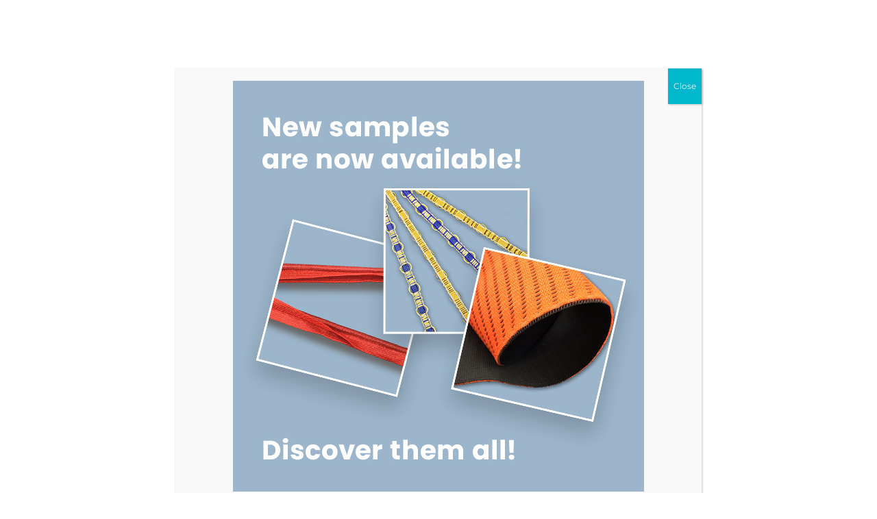

--- FILE ---
content_type: text/css
request_url: https://mymueknit.com/wp-content/themes/Divi-child/style.css?ver=4.27.4
body_size: 1468
content:
/*
Theme Name:	divi child theme
Theme URI:	http: //www.teuteca.com/
Description:	Divi Child Theme 
Author:	Teuteca
Author URI:	www.teuteca.com
Template:	Divi
Version:	0.1.0
*/

body.single-product .variations_button {
	text-align:right;
} 

form.woocommerce-ordering {
	display:none;
}

.woocommerce-account .woo-credits-buy-credits {
	display:none;
}

.mmk-buy-credits {
	border:2px solid #000;
	float:left;
	width:100%;
	padding:10px 10px 0 10px;
	margin-bottom:20px;
}

@media(min-width:981px) {
	.woocommerce-account .mmk-buy-credits div {
		float:left;
		width:50%;
	}
}

.woocommerce-account table .download-remaining, .woocommerce-account table .download-expires {
	display:none;
}

.woocommerce-account .woocommerce-MyAccount-navigation-link--edit-address {
	display:none;
}

.woocommerce-account table.shop_table thead th {
	background:#6699cc;
	color:#ffffff;
}
.et-db #et-boc .et-l .et_shop_image:hover .et_overlay {
  background:rgba(255,255,255,0.5);
}
/*adds*/
div#block-3.et_pb_widget.widget_block {
	float:right;
	margin-bottom:0;
}

.et_pb_gutters3.et-db #et-boc .et-l .et_pb_column_1_4 div.et_pb_module div.et_pb_widget {
	margin-bottom:10%;
}

div#block-2 input, div#block-2 button {
	background-color: #6699cc;
	border:1px solid #ffffff;
	border-radius: 5px!important;
	margin-top:10%;
	font-size:12px!important;
}
.wc-block-product-search__button {
	padding: 0.5em 0.7em!important;
}
input#wc-block-search__input-1.wc-block-product-search__field, .wc-block-product-search__button {
	background-color: #6699cc;
	border:2px solid #ffffff;
	border-radius: 3px;
	font-size:20px;
	color:#ffffff;
}
@media(max-width:800px) {
	input#wc-block-search__input-1.wc-block-product-search__field, .wc-block-product-search__button {
		font-size:14px;
	}
}

input#wc-block-search__input-1.wc-block-product-search__field::placeholder {
	color: #ffffff !important;
}

div#block-2 svg.dashicon.dashicons-arrow-right-alt2, .wc-block-product-search__button svg  {
	fill: white;
}
/*
div#block-2 svg.dashicon.dashicons-arrow-right-alt2:hover, .wc-block-product-search__button svg:hover {	
	fill: #666;
}
*/
.wc-block-product-search__button:hover {
	    background-color: hsla(0,0%,100%,.2);
}
div#block-2 button.wc-block-product-search__button:hover {
	border:1px solid #6699cc;
}

.archive .select2-selection__clear {
	color:#a00;
	font-size:24px;
}
.archive .select2-selection__rendered {
	color:#a00;
	font-size:14px;
	line-height:16px !important;
}

/*.mmk-reset-filters {
	color:#a00!important;
}*/

div#catlib div.et_pb_blurb_content {
	min-height:200px;
}

div#catlib  h4.et_pb_module_header {
	font-size: 1.1em !important;
	color:#ffffff;
	text-align: center;
	text-transform:uppercase;
	padding: 0.5em 0;
	background-color:#6699ee;
	border-radius: 0.3em;
	z-index: 1;
	position: relative;
	top:4em;
	margin:0 0.5em;
}

div#home-list li {
	line-height:32px;
}

#footer-widgets .footer-widget a {
	color:#666666 !important;
}

#footer-widgets .footer-widget a:hover {
	color:#fff !important;
}
.woocommerce ul.products li.product .price .from {
    font-size: 12px;
    /*margin: -2px 0 0 0;
    text-transform: uppercase;
    color: rgba(132,132,132,.5);*/
}
.et-db #et-boc .et-l .et_pb_shop_0_tb_body.et_pb_shop .woocommerce ul.products li.product .price {
	font-size: 12px !important;
    margin: -2px 0 0 0;
    text-transform: uppercase;
    color: rgba(132,132,132,.5) !important;
}

/*checkout*/
.woocommerce-checkout .form-row.place-order {
	margin-bottom:36px;
}
.woocommerce-checkout #customer_details {
	margin-bottom:36px;
}
.woocommerce-checkout .entry-content .woocommerce {
	margin-bottom:100px;	
}

.woocommerce-thankyou-order-received {
	display:none;
}

/*cart*/
.woocommerce-cart .return-to-shop {
	margin-bottom:36px;
}

/*login*/
.woocommerce-form-login .form-row {
    display: flex;
    flex-direction: column;
}
.woocommerce-form-login .woocommerce-form-login__submit {
  color: transparent;
  width: 30%;
  display: inline-block;
  position: relative;
}
@media(max-width:980px) {
	.woocommerce-form-login .woocommerce-form-login__submit {
		width:auto;
	}
}
/*
.woocommerce-form-login .woocommerce-form-login__submit:after {
  content: "World";
  position: absolute;
  display: block;
  color: black;
  top: 1px;
  left: 1px;
  pointer-events: none;
}
*/

.mmk_project_meta .et_pb_text_inner a {
	background:#6699cc;
	padding:2px 5px;
	border:1px solid #ffffff;;
	color:#ffffff;
}

.woocommerce-account .mmk_whatsnew .et_pb_portfolio_item {
	    box-shadow: 6px 6px 18px 0px rgba(0,0,0,0.3);
		padding-bottom:15px;
}
.mmk_projects_archive .et_pb_module_header {
	padding:5px 15px;
}
.mmk_projects_archive .post-meta {
	padding:5px 15px;
}
.mmk_projects_archive .post-meta a{
	background:#eee;
	padding:2px 5px;
}
.mmk_nolink a{
	pointer-events:none;
}
.mmk_nolink .sub-menu a{
	pointer-events:auto;
}

/*Complianz*/
#cmplz-document {
	max-width: 100%;
}
.page-id-3380 #cmplz-manage-consent {
	display:none;
}
.page-id-3380 #cmplz-cookiebanner-container {
	display:none;
}

--- FILE ---
content_type: text/css
request_url: https://mymueknit.com/wp-content/et-cache/1215/et-core-unified-cpt-tb-49-1215.min.css?ver=1763626160
body_size: 245
content:
.et_pb_wc_images_0_tb_body ul.products li.product span.onsale{padding-top:6px!important;padding-right:18px!important;padding-bottom:6px!important;padding-left:18px!important;margin-top:0px!important;margin-right:0px!important;margin-bottom:0px!important;margin-left:0px!important}.et_pb_wc_add_to_cart_0_tb_body{margin-right:0px!important;margin-left:auto!important}.et_pb_wc_cart_notice_0_tb_body .woocommerce-message,.et_pb_wc_cart_notice_0_tb_body .woocommerce-info,.et_pb_wc_cart_notice_0_tb_body .woocommerce-error{padding-top:15px!important;padding-right:15px!important;padding-bottom:15px!important;padding-left:15px!important;margin-top:0em!important;margin-right:0em!important;margin-bottom:2em!important;margin-left:0em!important}.et_pb_section_1_tb_body.et_pb_section{padding-top:0px}.et_pb_text_0_tb_body h2,.et_pb_image_0_tb_body,.et_pb_image_1_tb_body{text-align:center}.et_pb_text_1_tb_body,.et_pb_text_2_tb_body{border-width:1px;border-color:#6699cc;padding-top:10px!important;padding-right:10px!important;padding-bottom:10px!important;padding-left:10px!important;width:60%;box-shadow:6px 6px 18px 0px rgba(0,0,0,0.3)}.et_pb_image_0_tb_body .et_pb_image_wrap img,.et_pb_image_1_tb_body .et_pb_image_wrap img{max-height:350px;width:auto}.et_pb_text_1_tb_body.et_pb_module,.et_pb_text_2_tb_body.et_pb_module{margin-left:auto!important;margin-right:auto!important}@media only screen and (max-width:980px){.et_pb_image_0_tb_body .et_pb_image_wrap img,.et_pb_image_1_tb_body .et_pb_image_wrap img{width:auto}}@media only screen and (max-width:767px){.et_pb_image_0_tb_body .et_pb_image_wrap img,.et_pb_image_1_tb_body .et_pb_image_wrap img{width:auto}}